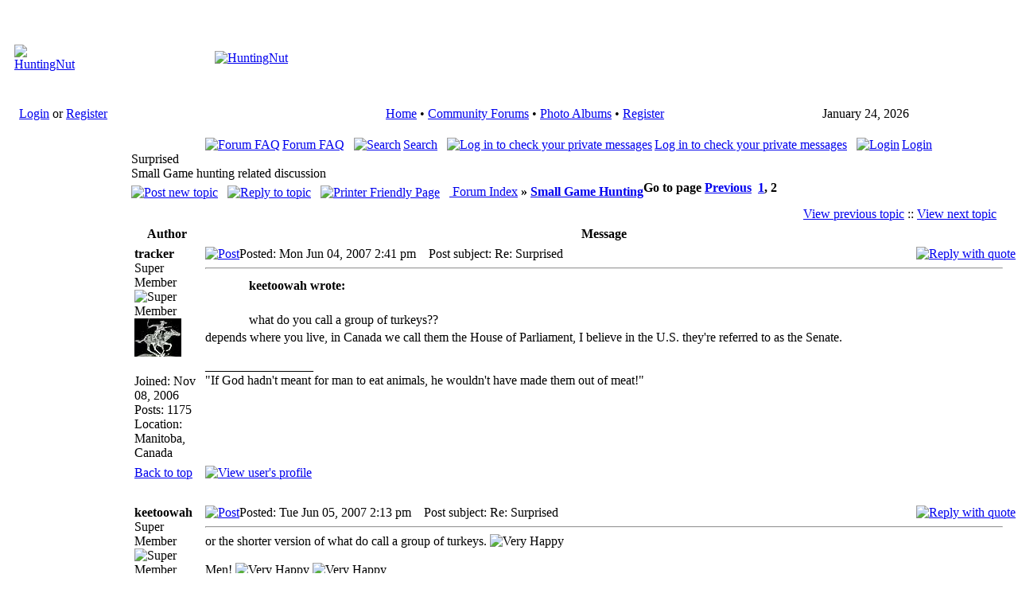

--- FILE ---
content_type: text/html; charset=utf-8
request_url: https://huntingnut.com/index.php?name=Forums&file=viewtopic&p=30668
body_size: 7174
content:
<!DOCTYPE html PUBLIC "-//W3C//DTD XHTML 1.1 plus MathML 2.0//EN" 
          "http://www.w3.org/TR/MathML2/dtd/xhtml-math11-f.dtd" >
<html dir="ltr" xml:lang="en">
<head>
<meta name="google-site-verification" content="R0cn4GET0KJgzK5mu1_6SoZ4glygMIEgaAZ9sQ-7tKs" /> 
<base href="https://huntingnut.com/" />
<meta name="description" content="Forums Home of PointBlank Ballistics Software" />
<meta name="keywords" content="Forums, PointBlank, Ballistic, Ballistics, Software, Articles, FAQ, Forums, FieldDressing, Hunting, Shooting, Reloading, OutDoors, Hosting, Free, Firearms, Guns" />
<meta name="resource-type" content="document" />
<meta name="distribution" content="global" />
<meta name="author" content="HuntingNut" />
<meta name="copyright" content="Copyright (c) 2026 by HuntingNut" />
<meta name="robots" content="index, follow" />
<meta name="rating" content="general" />
<meta name="generator" content="CPG Dragonfly CMS: Copyright (c) 2003-2026 by CPG-Nuke Development Team, http://dragonflycms.org" />
<meta name="MSSmartTagsPreventParsing" content="true" />
<title>HuntingNut &raquo; Forums &raquo; Hunting &raquo; Small Game Hunting &raquo; Surprised</title><link rel="shortcut icon" href="https://huntingnut.com/favicon.ico" type="image/x-icon" />
<script type="text/javascript" src="includes/javascript/infobox.js"></script>
<script type="text/javascript" src="includes/javascript/blockscript.js"></script>
<link rel="top" href="index.php?name=Forums" title="HuntingNut Forum Index" />
<link rel="search" href="index.php?name=Forums&amp;file=search" title="Search" />
<link rel="help" href="index.php?name=Forums&amp;file=faq" title="Forum FAQ" />
<link rel="prev" href="index.php?name=Forums&amp;file=viewtopic&amp;t=2968&amp;view=previous" title="View previous topic" />
<link rel="next" href="index.php?name=Forums&amp;file=viewtopic&amp;t=2968&amp;view=next" title="View next topic" />
<link rel="up" href="index.php?name=Forums&amp;file=viewforum&amp;f=7" title="<b>Small Game Hunting</b>" />

<link rel="copyright" href="index.php?name=credits" title="Copyrights" />
<link rel="author" href="index.php?name=Members_List" title="Members List" />
<link rel="alternate" type="application/rss+xml" title="RSS" href="rss/news2.php" />
<link rel="stylesheet" type="text/css" href="themes/huntingnut/style/style.css" />
</head>
<body>

 <table cellpadding="4" cellspacing="0" width="100%"><tr><td>

<table class="headtable">
  <tr><td>
    <table class="headerbg">
    <tr>
        <td width="420" height="110"><center><a href="index.php"><img src="images/logo.gif" border="0" alt="HuntingNut"></a></center></td>
        <td width="100%" height="110"><center><a href="http://www.huntingnut.com/index.php?name=News&file=article&sid=3"><img src="images/logo2.gif" border="0" alt="HuntingNut"></a></center></td>
    </tr>
    </table>
  </td></tr></table>
  <table cellpadding="0" cellspacing="0" width="100%">
  <tr>
  <td class="topnav">&nbsp;&nbsp;&nbsp;<a href="index.php?name=Your_Account">Login</a> or <a href="index.php?name=Your_Account&file=register">Register</a></td>
  <td class="topnav">
	<table style="text-align:center; margin:auto;">
   <tr>
     <td><div id="menu" style="float:left;"></div></td>
   </tr>
</table>
  </td>
  
<td class="topnav" nowrap><center>
<font class="content"> 
<a href="index.php">Home</a>
        &#8226; 
	<a href="index.php?name=Forums">Community Forums</a> &#8226;
	<a href="index.php?name=coppermine">Photo Albums</a> &#8226; 
	<a href="index.php?name=Your_Account&amp;file=register">Register</a>
    </font>
</center></td>
  
 
  <td class="topnav">
  
<script type="text/javascript">
<!--   // Array ofmonth Names
var monthNames = new Array( "January","February","March","April","May","June","July","August","September","October","November","December");
var now = new Date();
thisYear = now.getYear();
if(thisYear < 1900) {thisYear += 1900}; // corrections if Y2K display problem
document.write(monthNames[now.getMonth()] + " " + now.getDate() + ", " + thisYear);
// -->
</script>

</td>
  </tr></table>
  <table cellpadding="0" cellspacing="0" width="100%">
  <tr>
  <td class="topnavbl">&nbsp;</td>
  <td class="topnavbm">&nbsp;</td>
  <td class="topnavbr">&nbsp;</td>
  </tr>
</table>
<table class="maintable"><tr>
  <td class="mainside" id="pe600" >
    <div class="blockbg">
  <div class="blockhead" id="pic1" onclick="blockslide('1');" style="cursor:pointer;" title="Toggle Content">
    Modules  </div>
  <div class="blockcontent" id="pe1" >
      <b>&#8226;</b>&nbsp;<a href="http://https://www.huntingnut.com/index.php">Home - Top 30</a><br /><b>&#8226;</b>&nbsp;<a href="index.php?name=Treasury">Treasury</a><br /><b>&#8226;</b>&nbsp;<a href="index.php?name=Tell_a_Friend">Tell a Friend</a><br /><img src="images/blocks/CPG_Main_Menu/noaccess.gif" width="10" height="10" alt="" title="" />&nbsp;<a href="index.php?name=Submit_News">Articles: Submit New</a><br /><b>&#8226;</b>&nbsp;<a href="index.php?name=Topics">Articles: Topics</a><br /><b>&#8226;</b>&nbsp;<a href="index.php?name=Contact">Contact Us</a><br /><b>&#8226;</b>&nbsp;<a href="index.php?name=Forums">Community Forums</a><br /><img src="images/blocks/CPG_Main_Menu/noaccess.gif" width="10" height="10" alt="" title="" />&nbsp;<a href="index.php?name=Members_List">Members List</a><br /><b>&#8226;</b>&nbsp;<a href="index.php?name=coppermine">Photo Albums</a><br /><b>&#8226;</b>&nbsp;<a href="index.php?name=PointBlank">PointBlank Ballistics</a><br /><b>&#8226;</b>&nbsp;<a href="index.php?name=PointBlankOnline">PointBlank Online</a><br /><b>&#8226;</b>&nbsp;<a href="index.php?name=PrivacyPolicy">Privacy Policy</a><br /><b>&#8226;</b>&nbsp;<a href="index.php?name=Private_Messages">Private Messages</a><br /><img src="images/blocks/CPG_Main_Menu/noaccess.gif" width="10" height="10" alt="" title="" />&nbsp;<a href="index.php?name=ReloadingDatabase">Reloading Database</a><br /><b>&#8226;</b>&nbsp;<a href="index.php?name=StateInfo">State F&G Agencies</a><br /><b>&#8226;</b>&nbsp;<a href="index.php?name=Statistics">Statistics</a><br /><b>&#8226;</b>&nbsp;<a href="index.php?name=Your_Account">Your Account</a><br />  </div>
    </div>
    <div class="blockfoot">&nbsp;</div>
  <br />
    <div class="blockbg">
  <div class="blockhead" id="pic33" onclick="blockslide('33');" style="cursor:pointer;" title="Toggle Content">
    User Info  </div>
  <div class="blockcontent" id="pe33" >
      <div style="text-align:center;"><img src="images/blocks/no_avatar.gif" alt="" /><br />Welcome <b>Anonymous</b></div>
	<hr /><form action="/index.php?name=Forums&file=viewtopic&p=30668" method="post" enctype="multipart/form-data" accept-charset="utf-8" style="margin:0;"><div>
	<span style="float:left; height:25px;">Nickname</span><span style="float:right; height:25px;"><input type="text" name="ulogin" size="10" maxlength="25" /></span><br />
	<span style="float:left; height:25px;">Password</span><span style="float:right; height:25px;"><input type="password" name="user_password" size="10" maxlength="20" /></span><br />
	<span style="float:left; height:25px;"><input type="button" value="Register" onclick="window.location='https://huntingnut.com/index.php?name=Your_Account&amp;file=register'" /></span>
	<span style="float:right; height:25px;"><input type="submit" value="Login" />
	</span></div></form><hr />
<img src="images/blocks/group-1.gif" alt="" /> <span style="font-weight:bold; text-decoration:underline;">Membership:</span><br />
<img src="images/blocks/ur-moderator.gif" alt="" /> Latest: <a href="index.php?name=Your_Account&amp;profile=waidmannsheilsafaris"><b>waidmannsheilsafaris</b></a><br />
<img src="images/blocks/ur-author.gif" alt="" /> New Today: <b>0</b><br />
<img src="images/blocks/ur-admin.gif" alt="" /> New Yesterday: <b>0</b><br />
<img src="images/blocks/ur-guest.gif" alt="" /> Overall: <b>13234</b><br />
<hr />
<img src="images/blocks/group-1.gif" alt="" /> <span style="font-weight:bold; text-decoration:underline;">People Online:</span><br />
<img src="images/blocks/ur-member.gif" alt="" /> Members: <b>0</b><br />
<img src="images/blocks/ur-anony.gif" alt="" /> Visitors: <b>167</b><br />
<img src="images/blocks/ur-anony.gif" alt="" /> Bots: <b>2</b><br />
<img src="images/blocks/ur-registered.gif" alt="" /> Staff: <b>0</b>
<hr />
<span style="font-weight:bold; text-decoration:underline;">Staff Online:</span><br /><br /><i>No staff members are online!</i>  </div>
    </div>
    <div class="blockfoot">&nbsp;</div>
  <br />
    <div class="blockbg">
  <div class="blockhead" id="pic8" onclick="blockslide('8');" style="cursor:pointer;" title="Toggle Content">
    Coppermine Stats  </div>
  <div class="blockcontent" id="pe8" >
      <div style="text-align:center;"><strong>Photo Albums</strong></div>
	<b>&#8226;</b>&nbsp;Albums: 315<br />
	<b>&#8226;</b>&nbsp;Pictures: 2480<br /><strong><big>&nbsp;&nbsp;&middot;</big></strong>&nbsp;Views: 849778<br /><strong><big>&nbsp;&nbsp;&middot;</big></strong>&nbsp;Votes: 1316<br />
	<strong><big>&nbsp;&nbsp;&middot;</big></strong>&nbsp;Comments: 85<br />  </div>
    </div>
    <div class="blockfoot">&nbsp;</div>
  <br />
    </td>
<td class="main">
<div class="table1">
<div style="text-align:center" class="genmed">

<a href="index.php?name=Forums&amp;file=faq"><img src="themes/huntingnut/images/forums/icon_mini_faq.gif" alt="Forum FAQ" title="Forum FAQ" style="border:0; padding-right:3px; vertical-align:top;" />Forum FAQ</a>&nbsp;
&nbsp;<a href="index.php?name=Forums&amp;file=search"><img src="themes/huntingnut/images/forums/icon_mini_search.gif" alt="Search" title="Search" style="border:0; padding-right:3px; vertical-align:top;" />Search</a>&nbsp;
&nbsp;<a href="index.php?name=Private_Messages"><img src="themes/huntingnut/images/forums/icon_mini_message.gif" alt="Log in to check your private messages" title="Log in to check your private messages" style="border:0; padding-right:3px; vertical-align:top;" />Log in to check your private messages</a>&nbsp;
&nbsp;<a href="index.php?name=Your_Account&amp;redirect=1"><img src="themes/huntingnut/images/forums/icon_mini_login.gif" alt="Login" title="Login" style="border:0; padding-right:3px; vertical-align:top;" />Login</a>
</div>
<span class="maintitle">Surprised</span><br /><span class="forum_desc">Small Game hunting related discussion</span><br />
<span class="gensmall"><b>Go to page  <a href="index.php?name=Forums&amp;file=viewtopic&amp;t=2968&amp;postdays=0&amp;postorder=asc&amp;start=0">Previous</a>&nbsp;&nbsp;<a href="index.php?name=Forums&amp;file=viewtopic&amp;t=2968&amp;postdays=0&amp;postorder=asc&amp;start=0">1</a>, <b>2</b></b></span>

<div style="float:left; white-space:nowrap; padding:5px 0 5px 0;">
	<span class="nav"><a href="index.php?name=Forums&amp;file=posting&amp;mode=newtopic&amp;f=7"><img src="themes/huntingnut/images/forums/lang_english/post.gif" style="border:0; vertical-align:middle;" alt="Post new topic" /></a>&nbsp;&nbsp;&nbsp;<a href="index.php?name=Forums&amp;file=posting&amp;mode=reply&amp;t=2968"><img src="themes/huntingnut/images/forums/lang_english/reply.gif" style="border:0; vertical-align:middle;" alt="Reply to topic" /></a>&nbsp;&nbsp;&nbsp;<a href="index.php?name=Forums&amp;file=viewtopic&amp;printertopic=1&amp;t=2968&amp;start=15&amp;postdays=0&amp;postorder=asc&amp;vote=viewresult"><img src="themes/huntingnut/images/forums/printer.gif" style="border:0; vertical-align:middle;" alt="Printer Friendly Page" /></a></span>&nbsp;&nbsp;&nbsp;<a href="index.php?name=Forums" class="nav"> Forum Index</a> <b>&raquo;</b> <a href="index.php?name=Forums&amp;file=viewforum&amp;f=7" class="nav"><b>Small Game Hunting</b></a><br />
</div><br />

<table class="forumline" width="100%" cellspacing="1" cellpadding="3" border="0">
<tr align="right">
	<td class="catHead" colspan="2" style="height:18px;"><span class="nav"><a href="index.php?name=Forums&amp;file=viewtopic&amp;t=2968&amp;view=previous" class="nav">View previous topic</a> :: <a href="index.php?name=Forums&amp;file=viewtopic&amp;t=2968&amp;view=next" class="nav">View next topic</a> &nbsp;</span></td>
</tr>


<tr>
  <th class="thLeft" style="width:150px; height:16px; white-space:nowrap;">Author</th>
  <th class="thRight" style="white-space:nowrap;">Message</th>
</tr>
<tr>
  <td width="150" align="left" valign="top" class="row1"><span class="name"><a name="30580"></a><b>tracker</b></span><br /><span class="postdetails">Super Member<br /><img src="images/ranks/paw_ranks1_5.gif" alt="Super Member" title="Super Member" style="border:0;" /><br /><img src="uploads/avatars/3519_78994899745b68b4ea122f.jpg" alt="" style="border:0;" /><br /><br />Joined: Nov 08, 2006<br />Posts: 1175<br />Location: Manitoba, Canada</span><br /></td>
  <td class="row1" width="100%" style="height:18px;" valign="top">
<table width="100%" border="0" cellspacing="0" cellpadding="0">
    <tr>
      <td width="100%"><a href="index.php?name=Forums&amp;file=viewtopic&amp;p=30580#30580"><img src="themes/huntingnut/images/forums/icon_minipost.gif" alt="Post" title="Post" style="border:0; width:12px; height:9px;" /></a><span class="postdetails">Posted: Mon Jun 04, 2007 2:41 pm<span class="gen">&nbsp;</span>&nbsp; &nbsp;Post subject: Re: Surprised</span></td>
      <td valign="top" align="right" style="white-space:nowrap;"><a href="index.php?name=Forums&amp;file=posting&amp;mode=quote&amp;p=30580"><img src="themes/huntingnut/images/forums/lang_english/icon_quote.gif" alt="Reply with quote" title="Reply with quote" style="border:0;" /></a>   </td>
    </tr><tr>
      <td colspan="2"><hr /><div class="postbody" style="overflow:auto; width:100%;"><table width="90%" cellspacing="1" cellpadding="3" border="0" align="center"><tr>
	<td><span class="genmed"><b>keetoowah wrote:</b></span></td>
</tr><tr>
	<td class="quote"><br />
what do you call a group of turkeys??</td></tr></table> depends where you live, in Canada we call them the House of Parliament, I believe in the U.S. they're referred to as the Senate.</div>
      <span class="postbody"><br />_________________<br />"If God hadn't meant for man to eat animals, he wouldn't have made them out of meat!"</span><span class="gensmall"></span></td>
    </tr>
  </table></td>
</tr><tr>
  <td class="row1" width="150" align="left" valign="middle"><span class="nav"><a href="/index.php?name=Forums&file=viewtopic&p=30668#top" class="nav">Back to top</a></span></td>
  <td class="row1" width="100%" valign="bottom" style="height:18px; white-space:nowrap;">
    <div>
			<a href="index.php?name=Your_Account&amp;profile=3519"><img src="themes/huntingnut/images/forums/lang_english/icon_profile.gif" alt="View user's profile" title="View user's profile" style="border:0;" /></a>
		    </div>
  </td>
</tr><tr>
  <td class="spaceRow" colspan="2" style="height:1px;"><img src="images/spacer.gif" alt="" style="width:1px; height:1px;" /></td>
</tr>
<tr>
  <td width="150" align="left" valign="top" class="row2"><span class="name"><a name="30659"></a><b>keetoowah</b></span><br /><span class="postdetails">Super Member<br /><img src="images/ranks/paw_ranks1_5.gif" alt="Super Member" title="Super Member" style="border:0;" /><br /><img src="uploads/avatars/4258_1875920413464087b75f716.jpg" alt="" style="border:0;" /><br /><br />Joined: Mar 20, 2007<br />Posts: 691<br />Location: Deep in the mountains of Montana</span><br /></td>
  <td class="row2" width="100%" style="height:18px;" valign="top">
<table width="100%" border="0" cellspacing="0" cellpadding="0">
    <tr>
      <td width="100%"><a href="index.php?name=Forums&amp;file=viewtopic&amp;p=30659#30659"><img src="themes/huntingnut/images/forums/icon_minipost.gif" alt="Post" title="Post" style="border:0; width:12px; height:9px;" /></a><span class="postdetails">Posted: Tue Jun 05, 2007 2:13 pm<span class="gen">&nbsp;</span>&nbsp; &nbsp;Post subject: Re: Surprised</span></td>
      <td valign="top" align="right" style="white-space:nowrap;"><a href="index.php?name=Forums&amp;file=posting&amp;mode=quote&amp;p=30659"><img src="themes/huntingnut/images/forums/lang_english/icon_quote.gif" alt="Reply with quote" title="Reply with quote" style="border:0;" /></a>   </td>
    </tr><tr>
      <td colspan="2"><hr /><div class="postbody" style="overflow:auto; width:100%;">or the shorter version of what do call a group of turkeys. <img src="images/smiles/icon_biggrin.gif" alt="Very Happy" title="Very Happy" /> <br />
<br />
Men!    <img src="images/smiles/hn_grinyes.gif" alt="Very Happy" title="Very Happy" />  <img src="images/smiles/hn_grinyes.gif" alt="Very Happy" title="Very Happy" /> <br />
<br />
stir it up, stir it up</div>
      <span class="postbody"><br />_________________<br />If you shoot at mimes, should you use a silencer?</span><span class="gensmall"></span></td>
    </tr>
  </table></td>
</tr><tr>
  <td class="row2" width="150" align="left" valign="middle"><span class="nav"><a href="/index.php?name=Forums&file=viewtopic&p=30668#top" class="nav">Back to top</a></span></td>
  <td class="row2" width="100%" valign="bottom" style="height:18px; white-space:nowrap;">
    <div>
			<a href="index.php?name=Your_Account&amp;profile=4258"><img src="themes/huntingnut/images/forums/lang_english/icon_profile.gif" alt="View user's profile" title="View user's profile" style="border:0;" /></a>
		    </div>
  </td>
</tr><tr>
  <td class="spaceRow" colspan="2" style="height:1px;"><img src="images/spacer.gif" alt="" style="width:1px; height:1px;" /></td>
</tr>
<tr>
  <td width="150" align="left" valign="top" class="row1"><span class="name"><a name="30662"></a><b>tracker</b></span><br /><span class="postdetails">Super Member<br /><img src="images/ranks/paw_ranks1_5.gif" alt="Super Member" title="Super Member" style="border:0;" /><br /><img src="uploads/avatars/3519_78994899745b68b4ea122f.jpg" alt="" style="border:0;" /><br /><br />Joined: Nov 08, 2006<br />Posts: 1175<br />Location: Manitoba, Canada</span><br /></td>
  <td class="row1" width="100%" style="height:18px;" valign="top">
<table width="100%" border="0" cellspacing="0" cellpadding="0">
    <tr>
      <td width="100%"><a href="index.php?name=Forums&amp;file=viewtopic&amp;p=30662#30662"><img src="themes/huntingnut/images/forums/icon_minipost.gif" alt="Post" title="Post" style="border:0; width:12px; height:9px;" /></a><span class="postdetails">Posted: Tue Jun 05, 2007 2:50 pm<span class="gen">&nbsp;</span>&nbsp; &nbsp;Post subject: Re: Surprised</span></td>
      <td valign="top" align="right" style="white-space:nowrap;"><a href="index.php?name=Forums&amp;file=posting&amp;mode=quote&amp;p=30662"><img src="themes/huntingnut/images/forums/lang_english/icon_quote.gif" alt="Reply with quote" title="Reply with quote" style="border:0;" /></a>   </td>
    </tr><tr>
      <td colspan="2"><hr /><div class="postbody" style="overflow:auto; width:100%;">soooo....what do you call a female turkey? Honey?</div>
      <span class="postbody"><br />_________________<br />"If God hadn't meant for man to eat animals, he wouldn't have made them out of meat!"</span><span class="gensmall"></span></td>
    </tr>
  </table></td>
</tr><tr>
  <td class="row1" width="150" align="left" valign="middle"><span class="nav"><a href="/index.php?name=Forums&file=viewtopic&p=30668#top" class="nav">Back to top</a></span></td>
  <td class="row1" width="100%" valign="bottom" style="height:18px; white-space:nowrap;">
    <div>
			<a href="index.php?name=Your_Account&amp;profile=3519"><img src="themes/huntingnut/images/forums/lang_english/icon_profile.gif" alt="View user's profile" title="View user's profile" style="border:0;" /></a>
		    </div>
  </td>
</tr><tr>
  <td class="spaceRow" colspan="2" style="height:1px;"><img src="images/spacer.gif" alt="" style="width:1px; height:1px;" /></td>
</tr>
<tr>
  <td width="150" align="left" valign="top" class="row2"><span class="name"><a name="30668"></a><b>d_hoffman</b></span><br /><span class="postdetails">Super Member<br /><img src="images/ranks/paw_ranks1_5.gif" alt="Super Member" title="Super Member" style="border:0;" /><br /><img src="uploads/avatars/4093_101951160845e7b02e7c83d.jpg" alt="" style="border:0;" /><br /><br />Joined: Feb 13, 2007<br />Posts: 696<br />Location: Chillicothe, Ohio</span><br /></td>
  <td class="row2" width="100%" style="height:18px;" valign="top">
<table width="100%" border="0" cellspacing="0" cellpadding="0">
    <tr>
      <td width="100%"><a href="index.php?name=Forums&amp;file=viewtopic&amp;p=30668#30668"><img src="themes/huntingnut/images/forums/icon_minipost.gif" alt="Post" title="Post" style="border:0; width:12px; height:9px;" /></a><span class="postdetails">Posted: Tue Jun 05, 2007 4:01 pm<span class="gen">&nbsp;</span>&nbsp; &nbsp;Post subject: Re: Surprised</span></td>
      <td valign="top" align="right" style="white-space:nowrap;"><a href="index.php?name=Forums&amp;file=posting&amp;mode=quote&amp;p=30668"><img src="themes/huntingnut/images/forums/lang_english/icon_quote.gif" alt="Reply with quote" title="Reply with quote" style="border:0;" /></a>   </td>
    </tr><tr>
      <td colspan="2"><hr /><div class="postbody" style="overflow:auto; width:100%;">If it's fall turkey season I call a female turkey supper.</div>
      <span class="postbody"><br />_________________<br />The best form of gun control...aim straight!!!</span><span class="gensmall"></span></td>
    </tr>
  </table></td>
</tr><tr>
  <td class="row2" width="150" align="left" valign="middle"><span class="nav"><a href="/index.php?name=Forums&file=viewtopic&p=30668#top" class="nav">Back to top</a></span></td>
  <td class="row2" width="100%" valign="bottom" style="height:18px; white-space:nowrap;">
    <div>
			<a href="index.php?name=Your_Account&amp;profile=4093"><img src="themes/huntingnut/images/forums/lang_english/icon_profile.gif" alt="View user's profile" title="View user's profile" style="border:0;" /></a>
				<a href="mailto:d_hoffman48809@yahoo.com"><img src="themes/huntingnut/images/forums/lang_english/icon_email.gif" alt="Send e-mail" title="Send e-mail" style="border:0;" /></a>
				<a href="http://edit.yahoo.com/config/send_webmesg?.target=d_hoffman48809&amp;.src=pg" target="_blank"><img src="themes/huntingnut/images/forums/lang_english/icon_yim.gif" alt="Yahoo Messenger" title="Yahoo Messenger" style="border:0;" /></a>
				<a href="index.php?name=coppermine&amp;cat=14093"><img src="themes/huntingnut/images/forums/lang_english/icon_gallery.gif" alt="Photo Gallery" title="Photo Gallery" style="border:0;" /></a>
		    </div>
  </td>
</tr><tr>
  <td class="spaceRow" colspan="2" style="height:1px;"><img src="images/spacer.gif" alt="" style="width:1px; height:1px;" /></td>
</tr>
<tr>
  <td width="150" align="left" valign="top" class="row1"><span class="name"><a name="30709"></a><b>keetoowah</b></span><br /><span class="postdetails">Super Member<br /><img src="images/ranks/paw_ranks1_5.gif" alt="Super Member" title="Super Member" style="border:0;" /><br /><img src="uploads/avatars/4258_1875920413464087b75f716.jpg" alt="" style="border:0;" /><br /><br />Joined: Mar 20, 2007<br />Posts: 691<br />Location: Deep in the mountains of Montana</span><br /></td>
  <td class="row1" width="100%" style="height:18px;" valign="top">
<table width="100%" border="0" cellspacing="0" cellpadding="0">
    <tr>
      <td width="100%"><a href="index.php?name=Forums&amp;file=viewtopic&amp;p=30709#30709"><img src="themes/huntingnut/images/forums/icon_minipost.gif" alt="Post" title="Post" style="border:0; width:12px; height:9px;" /></a><span class="postdetails">Posted: Wed Jun 06, 2007 2:43 pm<span class="gen">&nbsp;</span>&nbsp; &nbsp;Post subject: Re: Surprised</span></td>
      <td valign="top" align="right" style="white-space:nowrap;"><a href="index.php?name=Forums&amp;file=posting&amp;mode=quote&amp;p=30709"><img src="themes/huntingnut/images/forums/lang_english/icon_quote.gif" alt="Reply with quote" title="Reply with quote" style="border:0;" /></a>   </td>
    </tr><tr>
      <td colspan="2"><hr /><div class="postbody" style="overflow:auto; width:100%;">desirable, babe.<br />
<br />
Male turkeys strut about, gobbling loudly and holding their heads high. They stick out their chests, fan their large tails and drag their wings on the ground. They do this to attract the attention of the female turkeys. <br />
yep sounds just like men.<br />
<br />
<br />
back to thinking that camo is just unnecessary after what bushy said long time ago. <br />
I talked to my uncles that went without camos and brought 2 home 2 each.<br />
they didnt wear camos.<br />
just fine marksmen, guess thats why they survived Nam.<br />
<br />
 found this for interesting read<br />
<a href="http://www.saskschools.ca/~gregory/thanks/tkyinfo.html" rel="nofollow" title="http://www.saskschools.ca/~gregory/thanks/tkyinfo.html" target="_blank">www.saskschools.ca/~gr...yinfo.html</a><br />
<br />
if i hadnt swerved the other day I would have had a turkey ornament on the front of my big red dodge .<br />
<br />
hey babe did you know that Canada ranks 6th out of 10 in turkey production?</div>
      <span class="postbody"><br />_________________<br />If you shoot at mimes, should you use a silencer?</span><span class="gensmall"></span></td>
    </tr>
  </table></td>
</tr><tr>
  <td class="row1" width="150" align="left" valign="middle"><span class="nav"><a href="/index.php?name=Forums&file=viewtopic&p=30668#top" class="nav">Back to top</a></span></td>
  <td class="row1" width="100%" valign="bottom" style="height:18px; white-space:nowrap;">
    <div>
			<a href="index.php?name=Your_Account&amp;profile=4258"><img src="themes/huntingnut/images/forums/lang_english/icon_profile.gif" alt="View user's profile" title="View user's profile" style="border:0;" /></a>
		    </div>
  </td>
</tr><tr>
  <td class="spaceRow" colspan="2" style="height:1px;"><img src="images/spacer.gif" alt="" style="width:1px; height:1px;" /></td>
</tr>
<tr>
  <td width="150" align="left" valign="top" class="row2"><span class="name"><a name="30930"></a><b>hunterjoe21</b></span><br /><span class="postdetails">Super Member<br /><img src="images/ranks/paw_ranks1_5.gif" alt="Super Member" title="Super Member" style="border:0;" /><br /><img src="images/avatars/gallery/040.gif" alt="" style="border:0;" /><br /><br />Joined: Mar 30, 2007<br />Posts: 1486<br />Location: Miles City, Montana</span><br /></td>
  <td class="row2" width="100%" style="height:18px;" valign="top">
<table width="100%" border="0" cellspacing="0" cellpadding="0">
    <tr>
      <td width="100%"><a href="index.php?name=Forums&amp;file=viewtopic&amp;p=30930#30930"><img src="themes/huntingnut/images/forums/icon_minipost.gif" alt="Post" title="Post" style="border:0; width:12px; height:9px;" /></a><span class="postdetails">Posted: Sat Jun 09, 2007 6:11 pm<span class="gen">&nbsp;</span>&nbsp; &nbsp;Post subject: Re: Surprised</span></td>
      <td valign="top" align="right" style="white-space:nowrap;"><a href="index.php?name=Forums&amp;file=posting&amp;mode=quote&amp;p=30930"><img src="themes/huntingnut/images/forums/lang_english/icon_quote.gif" alt="Reply with quote" title="Reply with quote" style="border:0;" /></a>   </td>
    </tr><tr>
      <td colspan="2"><hr /><div class="postbody" style="overflow:auto; width:100%;"><table width="90%" cellspacing="1" cellpadding="3" border="0" align="center"><tr>
	<td><span class="genmed"><b>keetoowah wrote:</b></span></td>
</tr><tr>
	<td class="quote"><br />
<br />
back to thinking that camo is just unnecessary after what bushy said long time ago. <br />
I talked to my uncles that went without camos and brought 2 home 2 each.<br />
they didnt wear camos.<br />
just fine marksmen, guess thats why they survived Nam.<br />
<br />
 </td></tr></table>
<br />
Keetoowah,<br />
<br />
are you using "marksman" interchangeably with "woodsman"?<br />
<br />
I mean no disrespect to your family, but if marksmanship=Turkey hunting success, than most anyone who can shoot MOA accuracy  should be a successful turkey hunter. I know that some states (West Virginia comes to mind) allow the use of centerfire rifles to hunt turkey. Where I live ,and in the majority of the US, it is a close range endeavor, with shotguns and bows being the only legal means of harvesting a bird.<br />
<br />
I have, on numerous occasions, been successful at walking (NOT stalking) within 150-175 yards of a flock of turkeys. It's normally at around that distance that they get nervous, and leave the scene. It it was legal to hunt them with a rifle here in Ohio, I have little doubt that I would fill all tags that the State would sell me.</div>
      <span class="postbody"><br />_________________<br />My 1911 is more effective than your 911.</span><span class="gensmall"></span></td>
    </tr>
  </table></td>
</tr><tr>
  <td class="row2" width="150" align="left" valign="middle"><span class="nav"><a href="/index.php?name=Forums&file=viewtopic&p=30668#top" class="nav">Back to top</a></span></td>
  <td class="row2" width="100%" valign="bottom" style="height:18px; white-space:nowrap;">
    <div>
			<a href="index.php?name=Your_Account&amp;profile=4305"><img src="themes/huntingnut/images/forums/lang_english/icon_profile.gif" alt="View user's profile" title="View user's profile" style="border:0;" /></a>
		    </div>
  </td>
</tr><tr>
  <td class="spaceRow" colspan="2" style="height:1px;"><img src="images/spacer.gif" alt="" style="width:1px; height:1px;" /></td>
</tr>
<tr>
  <td width="150" align="left" valign="top" class="row1"><span class="name"><a name="30933"></a><b>keetoowah</b></span><br /><span class="postdetails">Super Member<br /><img src="images/ranks/paw_ranks1_5.gif" alt="Super Member" title="Super Member" style="border:0;" /><br /><img src="uploads/avatars/4258_1875920413464087b75f716.jpg" alt="" style="border:0;" /><br /><br />Joined: Mar 20, 2007<br />Posts: 691<br />Location: Deep in the mountains of Montana</span><br /></td>
  <td class="row1" width="100%" style="height:18px;" valign="top">
<table width="100%" border="0" cellspacing="0" cellpadding="0">
    <tr>
      <td width="100%"><a href="index.php?name=Forums&amp;file=viewtopic&amp;p=30933#30933"><img src="themes/huntingnut/images/forums/icon_minipost.gif" alt="Post" title="Post" style="border:0; width:12px; height:9px;" /></a><span class="postdetails">Posted: Sat Jun 09, 2007 9:16 pm<span class="gen">&nbsp;</span>&nbsp; &nbsp;Post subject: Re: Surprised</span></td>
      <td valign="top" align="right" style="white-space:nowrap;"><a href="index.php?name=Forums&amp;file=posting&amp;mode=quote&amp;p=30933"><img src="themes/huntingnut/images/forums/lang_english/icon_quote.gif" alt="Reply with quote" title="Reply with quote" style="border:0;" /></a>   </td>
    </tr><tr>
      <td colspan="2"><hr /><div class="postbody" style="overflow:auto; width:100%;">no  i know the diff but thanks for asking<br />
they are really good shots.</div>
      <span class="postbody"><br />_________________<br />If you shoot at mimes, should you use a silencer?</span><span class="gensmall"></span></td>
    </tr>
  </table></td>
</tr><tr>
  <td class="row1" width="150" align="left" valign="middle"><span class="nav"><a href="/index.php?name=Forums&file=viewtopic&p=30668#top" class="nav">Back to top</a></span></td>
  <td class="row1" width="100%" valign="bottom" style="height:18px; white-space:nowrap;">
    <div>
			<a href="index.php?name=Your_Account&amp;profile=4258"><img src="themes/huntingnut/images/forums/lang_english/icon_profile.gif" alt="View user's profile" title="View user's profile" style="border:0;" /></a>
		    </div>
  </td>
</tr><tr>
  <td class="spaceRow" colspan="2" style="height:1px;"><img src="images/spacer.gif" alt="" style="width:1px; height:1px;" /></td>
</tr>
<tr align="center">
  <td class="catBottom" colspan="2" style="height:16px;">
  <form method="post" action="index.php?name=Forums&amp;file=viewtopic&amp;t=2968&amp;start=15" enctype="multipart/form-data" accept-charset="utf-8">
  <div class="gensmall" style="text-align:center;">Display posts from previous: <select name="postdays"><option value="0" selected="selected">All Posts</option><option value="1">1 Day</option><option value="7">7 Days</option><option value="14">2 Weeks</option><option value="30">1 Month</option><option value="90">3 Months</option><option value="180">6 Months</option><option value="364">1 Year</option></select>&nbsp;<select name="postorder"><option value="asc" selected="selected">Oldest First</option><option value="desc">Newest First</option></select>&nbsp;<input type="submit" value="Go" class="liteoption" name="submit" /></div>
  </form>
  </td>
</tr>
</table>

  <div> 
    <div style="float:left; white-space:nowrap; padding:5px 0 5px 0;">
		<span class="nav"><a href="index.php?name=Forums&amp;file=posting&amp;mode=newtopic&amp;f=7"><img src="themes/huntingnut/images/forums/lang_english/post.gif" style="border:0; vertical-align:middle;" alt="Post new topic" /></a>&nbsp;&nbsp;&nbsp;<a href="index.php?name=Forums&amp;file=posting&amp;mode=reply&amp;t=2968"><img src="themes/huntingnut/images/forums/lang_english/reply.gif" style="border:0; vertical-align:middle;" alt="Reply to topic" /></a>&nbsp;&nbsp;&nbsp;<a href="index.php?name=Forums&amp;file=viewtopic&amp;printertopic=1&amp;t=2968&amp;start=15&amp;postdays=0&amp;postorder=asc&amp;vote=viewresult"><img src="themes/huntingnut/images/forums/printer.gif" style="border:0; vertical-align:middle;" alt="Printer Friendly Page" /></a></span>&nbsp;&nbsp;&nbsp;<a href="index.php?name=Forums" class="nav"> Forum Index</a> <b>&raquo;</b> <a href="index.php?name=Forums&amp;file=viewforum&amp;f=7" class="nav"><b>Small Game Hunting</b></a><br />
		<span class="nav">Page <b>2</b> of <b>2</b></span>
	</div>
    <div style="float:right; white-space:nowrap; padding-top:5px;">
		<span class="gensmall">All times are GMT - 7 Hours</span><br /><span class="nav">Go to page  <a href="index.php?name=Forums&amp;file=viewtopic&amp;t=2968&amp;postdays=0&amp;postorder=asc&amp;start=0">Previous</a>&nbsp;&nbsp;<a href="index.php?name=Forums&amp;file=viewtopic&amp;t=2968&amp;postdays=0&amp;postorder=asc&amp;start=0">1</a>, <b>2</b></span>
    </div>
  </div><br />

  <div style="white-space:nowrap; width:40%; float:left;">
    <span class="gensmall"></span><br /><br />  </div>
  <div style="white-space:nowrap; width:50%; float:right; text-align:right;">
    <form method="post" action="index.php?name=Forums&amp;file=viewforum" onsubmit="if(document.jumpbox.f.value == -1){return false;}"  enctype="multipart/form-data" accept-charset="utf-8">
    <div style="white-space:nowrap; float:right;" class="gensmall">Jump to:&nbsp;<select name="f" onchange="if(this.options[this.selectedIndex].value != -1){ forms['jumpbox'].submit() }"><option value="-1">Select a forum</option><optgroup label="Announcements"><option value="3"><b>Important Announcements!</b></option></optgroup><optgroup label="General"><option value="1"><b>General</b></option><option value="22"><b>Photography / TrailCameras</b></option><option value="19"><b>Spam-O-Rama</b></option><option value="18"><b>Jokes & Humor</b></option><option value="17"><b>Swapmeet: Buy / Sell</b></option><option value="23"><b>Recipes</b></option></optgroup><optgroup label="Hunting"><option value="6"><b>Big Game Hunting</b></option><option value="12"><b>Varmint Hunting</b></option><option value="7" selected="selected"><b>Small Game Hunting</b></option><option value="8"><b>Waterfowl Hunting</b></option><option value="14"><b>Primitive Weapons Hunting</b></option></optgroup><optgroup label="Firearms, Shooting & Reloading"><option value="15"><b>Reloading Ammunition</b></option><option value="11"><b>Gun & Firearm Discussions</b></option></optgroup><optgroup label="PointBlank Software"><option value="10"><b>PointBlank Software</b></option><option value="9"><b>Bug Reports / Feature Requests</b></option><option value="25"><b>PointBlank Mobile</b></option></optgroup></select>&nbsp;
      <input type="submit" value="Go" class="liteoption" />
	</div>
</form><br /><br />
	<span class="gensmall">You <b>cannot</b> post new topics in this forum<br />You <b>cannot</b> reply to topics in this forum<br />You <b>cannot</b> edit your posts in this forum<br />You <b>cannot</b> delete your posts in this forum<br />You <b>cannot</b> vote in polls in this forum<br />You <b>cannot</b> attach files in this forum<br />You <b>can</b> download files in this forum<br /></span>
  </div>
  <br style="clear:both;" />
<br/>

</div></td></tr></table>
<div style="text-align:center;"><div style="text-align:center;"><a href="http://jigsaw.w3.org/css-validator"><img src="images/css.gif" width="88" height="31" alt="Valid CSS!" title="Valid CSS!" border="0"></a>
<a href="http://validator.w3.org/check/referer"><img src="images/html401.gif" width="88" height="31" alt="Valid HTML 4.01!" title="Valid HTML 4.01!" border="0"></a><br>
Click to check if this page is realy HTML 4.01 compliant for speed :)<br><br />
All logos and trademarks in this site are property of HuntingNut.com.<br>
The comments are property of their posters, all the rest &copy; 2011 by HuntingNut.com<br />

	Interactive software released under <a href="http://dragonflycms.org/GNUGPL.html" target="_blank" title="GNU Public License Agreement">GNU GPL</a>,
	<a href="index.php?name=credits">Code Credits</a>,
	<a href="index.php?name=privacy_policy">Privacy Policy</a></div><br />.: Upgraded to <a href="http://www.dragonflycms.org" target="_blank">DragonFly 9.2</a> by <a href="http://www.dizfunkshunal.com" target="_blank">*Dizfunkshunal*</a> :.</div>
</body></html>